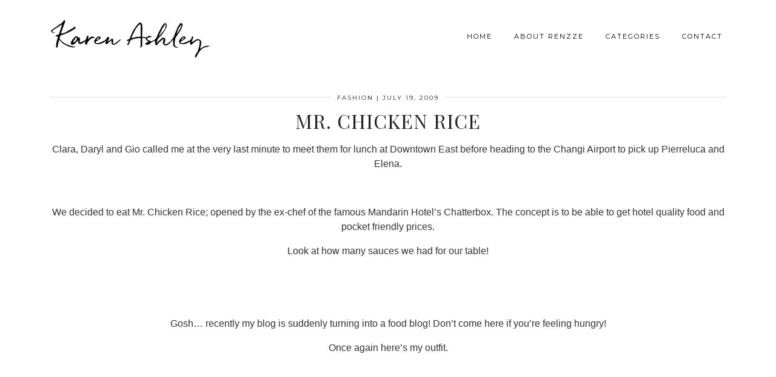

--- FILE ---
content_type: text/html; charset=UTF-8
request_url: https://renzze.com/mr-chicken-rice/
body_size: 11933
content:
<!DOCTYPE html><html lang="en-US"><head><meta charset="UTF-8"><meta name="viewport" content="width=device-width, initial-scale=1.0, maximum-scale=1.0, user-scalable=no"><meta name='robots' content='index, follow, max-image-preview:large, max-snippet:-1, max-video-preview:-1' /><style>img:is([sizes="auto" i], [sizes^="auto," i]) { contain-intrinsic-size: 3000px 1500px }</style><title>Mr. Chicken Rice - Karen Ashley</title><link rel="canonical" href="https://renzze.com/mr-chicken-rice/" /><meta property="og:locale" content="en_US" /><meta property="og:type" content="article" /><meta property="og:title" content="Mr. Chicken Rice - Karen Ashley" /><meta property="og:description" content="Clara, Daryl and Gio called me at the very last minute to meet them for lunch at Downtown East before heading to the Changi Airport to pick up Pierreluca and Elena. We decided to eat&hellip;" /><meta property="og:url" content="https://renzze.com/mr-chicken-rice/" /><meta property="og:site_name" content="Karen Ashley" /><meta property="article:published_time" content="2009-07-19T01:45:16+00:00" /><meta property="og:image" content="https://renzze.smugmug.com/photos/591619084_RutwD-M.jpg" /><meta name="author" content="Renzze" /><meta name="twitter:card" content="summary_large_image" /><meta name="twitter:label1" content="Written by" /><meta name="twitter:data1" content="Renzze" /> <script type="application/ld+json" class="yoast-schema-graph">{"@context":"https://schema.org","@graph":[{"@type":"Article","@id":"https://renzze.com/mr-chicken-rice/#article","isPartOf":{"@id":"https://renzze.com/mr-chicken-rice/"},"author":{"name":"Renzze","@id":"https://renzze.com/#/schema/person/e4edd541e9b87adde4ec330201885064"},"headline":"Mr. Chicken Rice","datePublished":"2009-07-19T01:45:16+00:00","mainEntityOfPage":{"@id":"https://renzze.com/mr-chicken-rice/"},"wordCount":103,"commentCount":0,"image":{"@id":"https://renzze.com/mr-chicken-rice/#primaryimage"},"thumbnailUrl":"http://renzze.smugmug.com/photos/591619084_RutwD-M.jpg","articleSection":["Fashion","Food","My Thots"],"inLanguage":"en-US","potentialAction":[{"@type":"CommentAction","name":"Comment","target":["https://renzze.com/mr-chicken-rice/#respond"]}]},{"@type":"WebPage","@id":"https://renzze.com/mr-chicken-rice/","url":"https://renzze.com/mr-chicken-rice/","name":"Mr. Chicken Rice - Karen Ashley","isPartOf":{"@id":"https://renzze.com/#website"},"primaryImageOfPage":{"@id":"https://renzze.com/mr-chicken-rice/#primaryimage"},"image":{"@id":"https://renzze.com/mr-chicken-rice/#primaryimage"},"thumbnailUrl":"http://renzze.smugmug.com/photos/591619084_RutwD-M.jpg","datePublished":"2009-07-19T01:45:16+00:00","author":{"@id":"https://renzze.com/#/schema/person/e4edd541e9b87adde4ec330201885064"},"breadcrumb":{"@id":"https://renzze.com/mr-chicken-rice/#breadcrumb"},"inLanguage":"en-US","potentialAction":[{"@type":"ReadAction","target":["https://renzze.com/mr-chicken-rice/"]}]},{"@type":"ImageObject","inLanguage":"en-US","@id":"https://renzze.com/mr-chicken-rice/#primaryimage","url":"http://renzze.smugmug.com/photos/591619084_RutwD-M.jpg","contentUrl":"http://renzze.smugmug.com/photos/591619084_RutwD-M.jpg"},{"@type":"BreadcrumbList","@id":"https://renzze.com/mr-chicken-rice/#breadcrumb","itemListElement":[{"@type":"ListItem","position":1,"name":"Home","item":"https://renzze.com/"},{"@type":"ListItem","position":2,"name":"Mr. Chicken Rice"}]},{"@type":"WebSite","@id":"https://renzze.com/#website","url":"https://renzze.com/","name":"Karen Ashley","description":"Photography, Lifestyle &amp; Travel","potentialAction":[{"@type":"SearchAction","target":{"@type":"EntryPoint","urlTemplate":"https://renzze.com/?s={search_term_string}"},"query-input":{"@type":"PropertyValueSpecification","valueRequired":true,"valueName":"search_term_string"}}],"inLanguage":"en-US"},{"@type":"Person","@id":"https://renzze.com/#/schema/person/e4edd541e9b87adde4ec330201885064","name":"Renzze","image":{"@type":"ImageObject","inLanguage":"en-US","@id":"https://renzze.com/#/schema/person/image/","url":"https://secure.gravatar.com/avatar/?s=96&d=mm&r=g","contentUrl":"https://secure.gravatar.com/avatar/?s=96&d=mm&r=g","caption":"Renzze"},"url":"https://renzze.com/author/renzze/"}]}</script> <link rel='dns-prefetch' href='//cdnjs.cloudflare.com' /><link rel='dns-prefetch' href='//secure.gravatar.com' /><link rel='dns-prefetch' href='//stats.wp.com' /><link rel='dns-prefetch' href='//fonts.googleapis.com' />  <script defer src="[data-uri]"></script> <style id='wp-emoji-styles-inline-css' type='text/css'>img.wp-smiley, img.emoji {
		display: inline !important;
		border: none !important;
		box-shadow: none !important;
		height: 1em !important;
		width: 1em !important;
		margin: 0 0.07em !important;
		vertical-align: -0.1em !important;
		background: none !important;
		padding: 0 !important;
	}</style><link rel='stylesheet' id='wp-block-library-css' href='https://renzze.com/wp-includes/css/dist/block-library/style.min.css?ver=6.8.3' type='text/css' media='all' /><style id='classic-theme-styles-inline-css' type='text/css'>/*! This file is auto-generated */
.wp-block-button__link{color:#fff;background-color:#32373c;border-radius:9999px;box-shadow:none;text-decoration:none;padding:calc(.667em + 2px) calc(1.333em + 2px);font-size:1.125em}.wp-block-file__button{background:#32373c;color:#fff;text-decoration:none}</style><link rel='stylesheet' id='mediaelement-css' href='https://renzze.com/wp-includes/js/mediaelement/mediaelementplayer-legacy.min.css?ver=4.2.17' type='text/css' media='all' /><link rel='stylesheet' id='wp-mediaelement-css' href='https://renzze.com/wp-includes/js/mediaelement/wp-mediaelement.min.css?ver=6.8.3' type='text/css' media='all' /><style id='jetpack-sharing-buttons-style-inline-css' type='text/css'>.jetpack-sharing-buttons__services-list{display:flex;flex-direction:row;flex-wrap:wrap;gap:0;list-style-type:none;margin:5px;padding:0}.jetpack-sharing-buttons__services-list.has-small-icon-size{font-size:12px}.jetpack-sharing-buttons__services-list.has-normal-icon-size{font-size:16px}.jetpack-sharing-buttons__services-list.has-large-icon-size{font-size:24px}.jetpack-sharing-buttons__services-list.has-huge-icon-size{font-size:36px}@media print{.jetpack-sharing-buttons__services-list{display:none!important}}.editor-styles-wrapper .wp-block-jetpack-sharing-buttons{gap:0;padding-inline-start:0}ul.jetpack-sharing-buttons__services-list.has-background{padding:1.25em 2.375em}</style><style id='global-styles-inline-css' type='text/css'>:root{--wp--preset--aspect-ratio--square: 1;--wp--preset--aspect-ratio--4-3: 4/3;--wp--preset--aspect-ratio--3-4: 3/4;--wp--preset--aspect-ratio--3-2: 3/2;--wp--preset--aspect-ratio--2-3: 2/3;--wp--preset--aspect-ratio--16-9: 16/9;--wp--preset--aspect-ratio--9-16: 9/16;--wp--preset--color--black: #000000;--wp--preset--color--cyan-bluish-gray: #abb8c3;--wp--preset--color--white: #ffffff;--wp--preset--color--pale-pink: #f78da7;--wp--preset--color--vivid-red: #cf2e2e;--wp--preset--color--luminous-vivid-orange: #ff6900;--wp--preset--color--luminous-vivid-amber: #fcb900;--wp--preset--color--light-green-cyan: #7bdcb5;--wp--preset--color--vivid-green-cyan: #00d084;--wp--preset--color--pale-cyan-blue: #8ed1fc;--wp--preset--color--vivid-cyan-blue: #0693e3;--wp--preset--color--vivid-purple: #9b51e0;--wp--preset--gradient--vivid-cyan-blue-to-vivid-purple: linear-gradient(135deg,rgba(6,147,227,1) 0%,rgb(155,81,224) 100%);--wp--preset--gradient--light-green-cyan-to-vivid-green-cyan: linear-gradient(135deg,rgb(122,220,180) 0%,rgb(0,208,130) 100%);--wp--preset--gradient--luminous-vivid-amber-to-luminous-vivid-orange: linear-gradient(135deg,rgba(252,185,0,1) 0%,rgba(255,105,0,1) 100%);--wp--preset--gradient--luminous-vivid-orange-to-vivid-red: linear-gradient(135deg,rgba(255,105,0,1) 0%,rgb(207,46,46) 100%);--wp--preset--gradient--very-light-gray-to-cyan-bluish-gray: linear-gradient(135deg,rgb(238,238,238) 0%,rgb(169,184,195) 100%);--wp--preset--gradient--cool-to-warm-spectrum: linear-gradient(135deg,rgb(74,234,220) 0%,rgb(151,120,209) 20%,rgb(207,42,186) 40%,rgb(238,44,130) 60%,rgb(251,105,98) 80%,rgb(254,248,76) 100%);--wp--preset--gradient--blush-light-purple: linear-gradient(135deg,rgb(255,206,236) 0%,rgb(152,150,240) 100%);--wp--preset--gradient--blush-bordeaux: linear-gradient(135deg,rgb(254,205,165) 0%,rgb(254,45,45) 50%,rgb(107,0,62) 100%);--wp--preset--gradient--luminous-dusk: linear-gradient(135deg,rgb(255,203,112) 0%,rgb(199,81,192) 50%,rgb(65,88,208) 100%);--wp--preset--gradient--pale-ocean: linear-gradient(135deg,rgb(255,245,203) 0%,rgb(182,227,212) 50%,rgb(51,167,181) 100%);--wp--preset--gradient--electric-grass: linear-gradient(135deg,rgb(202,248,128) 0%,rgb(113,206,126) 100%);--wp--preset--gradient--midnight: linear-gradient(135deg,rgb(2,3,129) 0%,rgb(40,116,252) 100%);--wp--preset--font-size--small: 13px;--wp--preset--font-size--medium: 20px;--wp--preset--font-size--large: 36px;--wp--preset--font-size--x-large: 42px;--wp--preset--spacing--20: 0.44rem;--wp--preset--spacing--30: 0.67rem;--wp--preset--spacing--40: 1rem;--wp--preset--spacing--50: 1.5rem;--wp--preset--spacing--60: 2.25rem;--wp--preset--spacing--70: 3.38rem;--wp--preset--spacing--80: 5.06rem;--wp--preset--shadow--natural: 6px 6px 9px rgba(0, 0, 0, 0.2);--wp--preset--shadow--deep: 12px 12px 50px rgba(0, 0, 0, 0.4);--wp--preset--shadow--sharp: 6px 6px 0px rgba(0, 0, 0, 0.2);--wp--preset--shadow--outlined: 6px 6px 0px -3px rgba(255, 255, 255, 1), 6px 6px rgba(0, 0, 0, 1);--wp--preset--shadow--crisp: 6px 6px 0px rgba(0, 0, 0, 1);}:where(.is-layout-flex){gap: 0.5em;}:where(.is-layout-grid){gap: 0.5em;}body .is-layout-flex{display: flex;}.is-layout-flex{flex-wrap: wrap;align-items: center;}.is-layout-flex > :is(*, div){margin: 0;}body .is-layout-grid{display: grid;}.is-layout-grid > :is(*, div){margin: 0;}:where(.wp-block-columns.is-layout-flex){gap: 2em;}:where(.wp-block-columns.is-layout-grid){gap: 2em;}:where(.wp-block-post-template.is-layout-flex){gap: 1.25em;}:where(.wp-block-post-template.is-layout-grid){gap: 1.25em;}.has-black-color{color: var(--wp--preset--color--black) !important;}.has-cyan-bluish-gray-color{color: var(--wp--preset--color--cyan-bluish-gray) !important;}.has-white-color{color: var(--wp--preset--color--white) !important;}.has-pale-pink-color{color: var(--wp--preset--color--pale-pink) !important;}.has-vivid-red-color{color: var(--wp--preset--color--vivid-red) !important;}.has-luminous-vivid-orange-color{color: var(--wp--preset--color--luminous-vivid-orange) !important;}.has-luminous-vivid-amber-color{color: var(--wp--preset--color--luminous-vivid-amber) !important;}.has-light-green-cyan-color{color: var(--wp--preset--color--light-green-cyan) !important;}.has-vivid-green-cyan-color{color: var(--wp--preset--color--vivid-green-cyan) !important;}.has-pale-cyan-blue-color{color: var(--wp--preset--color--pale-cyan-blue) !important;}.has-vivid-cyan-blue-color{color: var(--wp--preset--color--vivid-cyan-blue) !important;}.has-vivid-purple-color{color: var(--wp--preset--color--vivid-purple) !important;}.has-black-background-color{background-color: var(--wp--preset--color--black) !important;}.has-cyan-bluish-gray-background-color{background-color: var(--wp--preset--color--cyan-bluish-gray) !important;}.has-white-background-color{background-color: var(--wp--preset--color--white) !important;}.has-pale-pink-background-color{background-color: var(--wp--preset--color--pale-pink) !important;}.has-vivid-red-background-color{background-color: var(--wp--preset--color--vivid-red) !important;}.has-luminous-vivid-orange-background-color{background-color: var(--wp--preset--color--luminous-vivid-orange) !important;}.has-luminous-vivid-amber-background-color{background-color: var(--wp--preset--color--luminous-vivid-amber) !important;}.has-light-green-cyan-background-color{background-color: var(--wp--preset--color--light-green-cyan) !important;}.has-vivid-green-cyan-background-color{background-color: var(--wp--preset--color--vivid-green-cyan) !important;}.has-pale-cyan-blue-background-color{background-color: var(--wp--preset--color--pale-cyan-blue) !important;}.has-vivid-cyan-blue-background-color{background-color: var(--wp--preset--color--vivid-cyan-blue) !important;}.has-vivid-purple-background-color{background-color: var(--wp--preset--color--vivid-purple) !important;}.has-black-border-color{border-color: var(--wp--preset--color--black) !important;}.has-cyan-bluish-gray-border-color{border-color: var(--wp--preset--color--cyan-bluish-gray) !important;}.has-white-border-color{border-color: var(--wp--preset--color--white) !important;}.has-pale-pink-border-color{border-color: var(--wp--preset--color--pale-pink) !important;}.has-vivid-red-border-color{border-color: var(--wp--preset--color--vivid-red) !important;}.has-luminous-vivid-orange-border-color{border-color: var(--wp--preset--color--luminous-vivid-orange) !important;}.has-luminous-vivid-amber-border-color{border-color: var(--wp--preset--color--luminous-vivid-amber) !important;}.has-light-green-cyan-border-color{border-color: var(--wp--preset--color--light-green-cyan) !important;}.has-vivid-green-cyan-border-color{border-color: var(--wp--preset--color--vivid-green-cyan) !important;}.has-pale-cyan-blue-border-color{border-color: var(--wp--preset--color--pale-cyan-blue) !important;}.has-vivid-cyan-blue-border-color{border-color: var(--wp--preset--color--vivid-cyan-blue) !important;}.has-vivid-purple-border-color{border-color: var(--wp--preset--color--vivid-purple) !important;}.has-vivid-cyan-blue-to-vivid-purple-gradient-background{background: var(--wp--preset--gradient--vivid-cyan-blue-to-vivid-purple) !important;}.has-light-green-cyan-to-vivid-green-cyan-gradient-background{background: var(--wp--preset--gradient--light-green-cyan-to-vivid-green-cyan) !important;}.has-luminous-vivid-amber-to-luminous-vivid-orange-gradient-background{background: var(--wp--preset--gradient--luminous-vivid-amber-to-luminous-vivid-orange) !important;}.has-luminous-vivid-orange-to-vivid-red-gradient-background{background: var(--wp--preset--gradient--luminous-vivid-orange-to-vivid-red) !important;}.has-very-light-gray-to-cyan-bluish-gray-gradient-background{background: var(--wp--preset--gradient--very-light-gray-to-cyan-bluish-gray) !important;}.has-cool-to-warm-spectrum-gradient-background{background: var(--wp--preset--gradient--cool-to-warm-spectrum) !important;}.has-blush-light-purple-gradient-background{background: var(--wp--preset--gradient--blush-light-purple) !important;}.has-blush-bordeaux-gradient-background{background: var(--wp--preset--gradient--blush-bordeaux) !important;}.has-luminous-dusk-gradient-background{background: var(--wp--preset--gradient--luminous-dusk) !important;}.has-pale-ocean-gradient-background{background: var(--wp--preset--gradient--pale-ocean) !important;}.has-electric-grass-gradient-background{background: var(--wp--preset--gradient--electric-grass) !important;}.has-midnight-gradient-background{background: var(--wp--preset--gradient--midnight) !important;}.has-small-font-size{font-size: var(--wp--preset--font-size--small) !important;}.has-medium-font-size{font-size: var(--wp--preset--font-size--medium) !important;}.has-large-font-size{font-size: var(--wp--preset--font-size--large) !important;}.has-x-large-font-size{font-size: var(--wp--preset--font-size--x-large) !important;}
:where(.wp-block-post-template.is-layout-flex){gap: 1.25em;}:where(.wp-block-post-template.is-layout-grid){gap: 1.25em;}
:where(.wp-block-columns.is-layout-flex){gap: 2em;}:where(.wp-block-columns.is-layout-grid){gap: 2em;}
:root :where(.wp-block-pullquote){font-size: 1.5em;line-height: 1.6;}</style><link rel='stylesheet' id='contact-form-7-css' href='https://renzze.com/wp-content/cache/autoptimize/css/autoptimize_single_64ac31699f5326cb3c76122498b76f66.css?ver=6.1.4' type='text/css' media='all' /><link rel='stylesheet' id='pipdig-style-css' href='https://renzze.com/wp-content/cache/autoptimize/css/autoptimize_single_908c1bd4195ec44dfeab4d4a1da5301e.css?ver=1721597870' type='text/css' media='all' /><link rel='stylesheet' id='pipdig-responsive-css' href='https://renzze.com/wp-content/cache/autoptimize/css/autoptimize_single_f890fcce1d377cfc39830de576b8586b.css?ver=1721597870' type='text/css' media='all' /><link rel='stylesheet' id='pipdig-fonts-css' href='https://fonts.googleapis.com/css?family=Playfair+Display+SC|Montserrat&#038;subset=latin,latin-ext,cyrillic' type='text/css' media='all' /> <script defer type="text/javascript" src="https://renzze.com/wp-includes/js/jquery/jquery.min.js?ver=3.7.1" id="jquery-core-js"></script> <script defer type="text/javascript" src="https://renzze.com/wp-includes/js/jquery/jquery-migrate.min.js?ver=3.4.1" id="jquery-migrate-js"></script> <link rel="https://api.w.org/" href="https://renzze.com/wp-json/" /><link rel="alternate" title="JSON" type="application/json" href="https://renzze.com/wp-json/wp/v2/posts/926" /><link rel="EditURI" type="application/rsd+xml" title="RSD" href="https://renzze.com/xmlrpc.php?rsd" /><meta name="generator" content="WordPress 6.8.3" /><link rel='shortlink' href='https://renzze.com/?p=926' /><link rel="alternate" title="oEmbed (JSON)" type="application/json+oembed" href="https://renzze.com/wp-json/oembed/1.0/embed?url=https%3A%2F%2Frenzze.com%2Fmr-chicken-rice%2F" /><link rel="alternate" title="oEmbed (XML)" type="text/xml+oembed" href="https://renzze.com/wp-json/oembed/1.0/embed?url=https%3A%2F%2Frenzze.com%2Fmr-chicken-rice%2F&#038;format=xml" /><style>img#wpstats{display:none}</style><!--[if lt IE 9]> <script src="https://renzze.com/wp-content/themes/pipdig-maryline/js/ie/html5.js"></script> <script src="https://renzze.com/wp-content/themes/pipdig-maryline/js/ie/selectivizr.js"></script> <![endif]--> <style>.entry-content a:not(.more-link){color:#4b84bc}.entry-content a:hover{color:#a04370}.more-link, .read-more, #pipdig_masonry_container .read-more {background:#6d6d6d;border:0}.site-footer,.p3_instagram_footer_title_bar{background:#6d6d6d}body{font-size:16px}body {font-family:Arial}@media only screen and (min-width: 720px) { .site-title {text-align: left; margin-left: 10px;} }</style><link rel="icon" href="https://renzze.com/wp-content/uploads/2016/02/cropped-2931-Navy-Cutout-OOTD-1-32x32.jpg" sizes="32x32" /><link rel="icon" href="https://renzze.com/wp-content/uploads/2016/02/cropped-2931-Navy-Cutout-OOTD-1-192x192.jpg" sizes="192x192" /><link rel="apple-touch-icon" href="https://renzze.com/wp-content/uploads/2016/02/cropped-2931-Navy-Cutout-OOTD-1-180x180.jpg" /><meta name="msapplication-TileImage" content="https://renzze.com/wp-content/uploads/2016/02/cropped-2931-Navy-Cutout-OOTD-1-270x270.jpg" /></head><body data-rsssl=1 class="wp-singular post-template-default single single-post postid-926 single-format-standard wp-theme-pipdig-maryline"><header class="site-header nopin"><div class="clearfix container"><div class="row"><div class="col-xs-12 col-sm-4 site-branding"><div class="site-title"> <a href="https://renzze.com/" title="Karen Ashley" rel="home"> Karen Ashley </a></div></div><div class="col-xs-8 header_section_bottom_right"><nav id="main_menu_under_header" class="site-menu"><div class="menu-bar"><ul id="menu-menu-1" class="menu"><li id="menu-item-6907" class="menu-item menu-item-type-custom menu-item-object-custom menu-item-home menu-item-6907"><a href="https://renzze.com/">Home</a></li><li id="menu-item-6908" class="menu-item menu-item-type-post_type menu-item-object-page menu-item-6908"><a href="https://renzze.com/about-karen-ashley/">About Renzze</a></li><li id="menu-item-9032" class="menu-item menu-item-type-custom menu-item-object-custom menu-item-has-children menu-item-9032"><a>Categories</a><ul class="sub-menu"><li id="menu-item-11829" class="menu-item menu-item-type-taxonomy menu-item-object-category menu-item-11829"><a href="https://renzze.com/category/photography/">Photography</a></li><li id="menu-item-9029" class="menu-item menu-item-type-taxonomy menu-item-object-category menu-item-9029"><a href="https://renzze.com/category/travel/">Travel</a></li><li id="menu-item-9030" class="menu-item menu-item-type-taxonomy menu-item-object-category menu-item-9030"><a href="https://renzze.com/category/beauty/">Beauty</a></li><li id="menu-item-9028" class="menu-item menu-item-type-taxonomy menu-item-object-category current-post-ancestor current-menu-parent current-post-parent menu-item-9028"><a href="https://renzze.com/category/fashion/">Fashion</a></li><li id="menu-item-9031" class="menu-item menu-item-type-taxonomy menu-item-object-category current-post-ancestor menu-item-9031"><a href="https://renzze.com/category/lifestyle/">Lifestyle</a></li></ul></li><li id="menu-item-9035" class="menu-item menu-item-type-post_type menu-item-object-page menu-item-has-children menu-item-9035"><a href="https://renzze.com/contact/">Contact</a><ul class="sub-menu"><li id="menu-item-13" class="instagram menu-item menu-item-type-custom menu-item-object-custom menu-item-13"><a target="_blank" href="http://instagram.com/renzze">Instagram</a></li><li id="menu-item-11" class="twitter menu-item menu-item-type-custom menu-item-object-custom menu-item-11"><a target="_blank" href="https://twitter.com/renzze">Twitter</a></li><li id="menu-item-10" class="facebook menu-item menu-item-type-custom menu-item-object-custom menu-item-10"><a target="_blank" href="https://www.facebook.com/renzzepage">Facebook</a></li><li id="menu-item-12" class="youtube menu-item menu-item-type-custom menu-item-object-custom menu-item-12"><a target="_blank" href="http://www.youtube.com/user/renzze">Youtube</a></li></ul></li><li class="pipdig_navbar_search"><form role="search" method="get" class="search-form" action="https://renzze.com/"><div class="form-group"> <input type="search" class="form-control" placeholder="Type some keywords..." value="" name="s"></div></form></li></ul></div></nav></div></div></div></header><div class="site-main"><div class="clearfix container"><div class="row"><div class="col-xs-12 content-area" role="main"><article id="post-926" class="clearfix post-926 post type-post status-publish format-standard hentry category-fashion category-food category-my-thots"  itemprop="blogPost" itemscope="itemscope" itemtype="https://schema.org/BlogPosting"><header class="entry-header"><div class="entry-meta"> <span class="date-bar-white-bg"> <span class="vcard author show-author" itemprop="author" itemscope="" itemtype="https://schema.org/Person"> <span class="fn" itemprop="name"><a href="https://renzze.com/author/renzze/" title="Posts by Renzze" rel="author">Renzze</a></span> <span class="show-author"> | </span> </span> <span class="entry-cat"><a href="https://renzze.com/category/fashion/">Fashion</a></span> <span class="entry-date updated"> | <time datetime="2009-07" itemprop="datePublished">July 19, 2009</time></span> </span></div><h1 class="entry-title" itemprop="headline">Mr. Chicken Rice</h1></header><div class="clearfix entry-content" itemprop="articleBody"><p style="text-align: center;">Clara, Daryl and Gio called me at the very last minute to meet them for lunch at Downtown East before heading to the Changi Airport to pick up Pierreluca and Elena.</p><p style="text-align: center;" data-imagelightbox="g"><img fetchpriority="high" decoding="async" class="alignnone" src="https://renzze.smugmug.com/photos/591619084_RutwD-M.jpg" alt="" width="600" height="450" /></p><p style="text-align: center;">We decided to eat Mr. Chicken Rice; opened by the ex-chef of the famous Mandarin Hotel&#8217;s Chatterbox. The concept is to be able to get hotel quality food and pocket friendly prices.</p><p style="text-align: center;">Look at how many sauces we had for our table!</p><p style="text-align: center;" data-imagelightbox="g"><img decoding="async" class="alignnone" src="https://renzze.smugmug.com/photos/591619237_rh7yB-M.jpg" alt="" width="600" height="450" /></p><p style="text-align: center;" data-imagelightbox="g"><img decoding="async" class="alignnone" src="https://renzze.smugmug.com/photos/591618887_76jiW-M.jpg" alt="" width="600" height="450" /></p><p style="text-align: center;">Gosh&#8230; recently my blog is suddenly turning into a food blog! Don&#8217;t come here if you&#8217;re feeling hungry!</p><p style="text-align: center;">Once again here&#8217;s my outfit.</p><p style="text-align: center;" data-imagelightbox="g"><img loading="lazy" decoding="async" class="alignnone" src="https://renzze.smugmug.com/photos/591495051_b3GNM-L.jpg" alt="" width="450" height="600" /></p><p style="text-align: center;" data-imagelightbox="g"><img loading="lazy" decoding="async" class="alignnone" src="https://renzze.smugmug.com/photos/591494991_RNrLv-L.jpg" alt="" width="450" height="600" /></p><p style="text-align: center;" data-imagelightbox="g"><img loading="lazy" decoding="async" class="alignnone" src="https://renzze.smugmug.com/photos/591494937_uZ2pk-L.jpg" alt="" width="450" height="600" /></p><div class="pipdig-post-sig socialz nopin"><h6>Follow:</h6> <a href="https://twitter.com/renzze" target="_blank"><i class="fa fa-twitter"></i></a> <a href="https://instagram.com/renzze" target="_blank"><i class="fa fa-instagram"></i></a> <a href="https://www.facebook.com/renzzesg/" target="_blank"><i class="fa fa-facebook"></i></a> <a href="https://plus.google.com/u/1/+KarenAshley" target="_blank"><i class="fa fa-google-plus"></i></a> <a href="https://www.bloglovin.com/blogs/renzze-662825" target="_blank"><i class="fa fa-plus"></i></a> <a href="https://www.pinterest.com/karenashleyng/" target="_blank"><i class="fa fa-pinterest"></i></a> <a href="https://www.youtube.com/user/renzze" target="_blank"><i class="fa fa-youtube-play"></i></a></div></div><footer class="entry-meta entry-footer"></footer></article><nav id="nav-below" class="clearfix post-navigation"><div class="nav-previous"><a href="https://renzze.com/heartbreak-season/" rel="prev"><span class="meta-nav"><i class="fa fa-chevron-left"></i> Previous Post</span> Heartbreak Season</a></div><div class="nav-next"><a href="https://renzze.com/local-delights/" rel="next"><span class="meta-nav">Next Post <i class="fa fa-chevron-right"></i></span> Local Delights</a></div></nav><div id="comments" class="comments-area"><div id="respond" class="comment-respond"><h3 id="reply-title" class="comment-reply-title">Leave a Reply <small><a rel="nofollow" id="cancel-comment-reply-link" href="/mr-chicken-rice/#respond" style="display:none;">Cancel reply</a></small></h3><form action="https://renzze.com/wp-comments-post.php" method="post" id="commentform" class="comment-form"><p class="comment-notes"><span id="email-notes">Your email address will not be published.</span> <span class="required-field-message">Required fields are marked <span class="required">*</span></span></p><p class="comment-form-comment"><label for="comment">Comment <span class="required">*</span></label><textarea id="comment" name="comment" cols="45" rows="8" maxlength="65525" required="required"></textarea></p><p class="comment-form-author"><label for="author">Name <span class="required">*</span></label> <input id="author" name="author" type="text" value="" size="30" maxlength="245" autocomplete="name" required="required" /></p><p class="comment-form-email"><label for="email">Email <span class="required">*</span></label> <input id="email" name="email" type="text" value="" size="30" maxlength="100" aria-describedby="email-notes" autocomplete="email" required="required" /></p><p class="comment-form-url"><label for="url">Website</label> <input id="url" name="url" type="text" value="" size="30" maxlength="200" autocomplete="url" /></p><p class="comment-form-cookies-consent"><input id="wp-comment-cookies-consent" name="wp-comment-cookies-consent" type="checkbox" value="yes" /> <label for="wp-comment-cookies-consent">Save my name, email, and website in this browser for the next time I comment.</label></p><p class="aiowps-captcha hide-when-displaying-tfa-input"><label for="aiowps-captcha-answer-696d87f1d6a86">Please enter an answer in digits:</label><div class="aiowps-captcha-equation hide-when-displaying-tfa-input"><strong>seventeen &#8722; thirteen = <input type="hidden" name="aiowps-captcha-string-info" class="aiowps-captcha-string-info" value="uhcw9x1rk2" /><input type="hidden" name="aiowps-captcha-temp-string" class="aiowps-captcha-temp-string" value="1768785905" /><input type="text" size="2" id="aiowps-captcha-answer-696d87f1d6a86" class="aiowps-captcha-answer" name="aiowps-captcha-answer" value="" autocomplete="off" /></strong></div></p><p class="form-submit"><input name="submit" type="submit" id="submit" class="submit" value="Post Comment" /> <input type='hidden' name='comment_post_ID' value='926' id='comment_post_ID' /> <input type='hidden' name='comment_parent' id='comment_parent' value='0' /></p><p class="comment-form-aios-antibot-keys"><input type="hidden" name="4jbrpls8" value="nysawcpzo0re" ><input type="hidden" name="bflfjghn" value="y3rwa4snt2oy" ><input type="hidden" name="22go32x9" value="8ze0g0te82me" ><input type="hidden" name="aios_antibot_keys_expiry" id="aios_antibot_keys_expiry" value="1768953600"></p><p style="display: none;"><input type="hidden" id="akismet_comment_nonce" name="akismet_comment_nonce" value="729cc6e67a" /></p><p style="display: none !important;" class="akismet-fields-container" data-prefix="ak_"><label>&#916;<textarea name="ak_hp_textarea" cols="45" rows="8" maxlength="100"></textarea></label><input type="hidden" id="ak_js_1" name="ak_js" value="122"/><script defer src="[data-uri]"></script></p></form></div></div></div></div> ﻿</div></div><div class="hide-back-to-top"><div id="back-top"><a href="#top"><i class="fa fa-chevron-up"></i></a></div></div><div id="p3_sticky_stop"></div><footer class="site-footer"><div class="clearfix container"><div class="row"><div class="col-sm-7 site-info"> ©2006 Copyright Karen Ashley</div><div class="col-sm-5 site-credit"> <a href="https://www.pipdig.co/products/wordpress-themes/" target="_blank">Theme design by <span style="text-transform:lowercase;letter-spacing:1px">pipdig</span></a></div></div></div></footer> <script defer src="[data-uri]"></script><script type="speculationrules">{"prefetch":[{"source":"document","where":{"and":[{"href_matches":"\/*"},{"not":{"href_matches":["\/wp-*.php","\/wp-admin\/*","\/wp-content\/uploads\/*","\/wp-content\/*","\/wp-content\/plugins\/*","\/wp-content\/themes\/pipdig-maryline\/*","\/*\\?(.+)"]}},{"not":{"selector_matches":"a[rel~=\"nofollow\"]"}},{"not":{"selector_matches":".no-prefetch, .no-prefetch a"}}]},"eagerness":"conservative"}]}</script> <script defer type="text/javascript" src="https://renzze.com/wp-includes/js/dist/hooks.min.js?ver=4d63a3d491d11ffd8ac6" id="wp-hooks-js"></script> <script defer type="text/javascript" src="https://renzze.com/wp-includes/js/dist/i18n.min.js?ver=5e580eb46a90c2b997e6" id="wp-i18n-js"></script> <script defer id="wp-i18n-js-after" src="[data-uri]"></script> <script defer type="text/javascript" src="https://renzze.com/wp-content/cache/autoptimize/js/autoptimize_single_96e7dc3f0e8559e4a3f3ca40b17ab9c3.js?ver=6.1.4" id="swv-js"></script> <script defer id="contact-form-7-js-before" src="[data-uri]"></script> <script defer type="text/javascript" src="https://renzze.com/wp-content/cache/autoptimize/js/autoptimize_single_2912c657d0592cc532dff73d0d2ce7bb.js?ver=6.1.4" id="contact-form-7-js"></script> <script defer type="text/javascript" src="https://cdnjs.cloudflare.com/ajax/libs/jquery.cycle2/20140415/jquery.cycle2.swipe.min.js" id="pipdig-cycle-swipe-js"></script> <script defer type="text/javascript" src="https://cdnjs.cloudflare.com/ajax/libs/jquery-easing/1.3/jquery.easing.min.js?ver=6.8.3" id="jquery-easing-js"></script> <script defer type="text/javascript" src="https://cdnjs.cloudflare.com/ajax/libs/SlickNav/1.0.10/jquery.slicknav.min.js" id="pipdig-slicknav-js"></script> <script defer type="text/javascript" src="https://renzze.com/wp-content/cache/autoptimize/js/autoptimize_single_135409e3ae0f939a3eae87a917e59a06.js?ver=6.8.3" id="pipdig-scripts-js"></script> <script defer type="text/javascript" src="https://renzze.com/wp-includes/js/comment-reply.min.js?ver=6.8.3" id="comment-reply-js" data-wp-strategy="async"></script> <script type="text/javascript" id="jetpack-stats-js-before">_stq = window._stq || [];
_stq.push([ "view", {"v":"ext","blog":"1356966","post":"926","tz":"8","srv":"renzze.com","j":"1:15.4"} ]);
_stq.push([ "clickTrackerInit", "1356966", "926" ]);</script> <script type="text/javascript" src="https://stats.wp.com/e-202604.js" id="jetpack-stats-js" defer="defer" data-wp-strategy="defer"></script> <script defer id="aios-front-js-js-extra" src="[data-uri]"></script> <script defer type="text/javascript" src="https://renzze.com/wp-content/cache/autoptimize/js/autoptimize_single_7589d109c6e16af74b87106fa2458dd6.js?ver=5.4.4" id="aios-front-js-js"></script> <script defer type="text/javascript" src="https://renzze.com/wp-content/cache/autoptimize/js/autoptimize_single_91954b488a9bfcade528d6ff5c7ce83f.js?ver=1763008750" id="akismet-frontend-js"></script> <!--[if lt IE 9]> <script src="https://renzze.com/wp-content/themes/pipdig-maryline/js/ie/respond.js"></script> <![endif]--> <script defer src="[data-uri]"></script> <script defer src="[data-uri]"></script> <div id="p3_search_overlay-search" class="p3_search_overlay"> <a href="javascript:void(0)" id="p3_search_overlay-closebtn">&times;</a><div class="p3_search_overlay-content"><div class="container"><div class="row"><div class="col-xs-12"><form method="get" id="searchform" action="https://renzze.com/"> <input type="search" name="s" value="" placeholder="Type some keywords..." /></form></div></div></div></div></div></body></html>